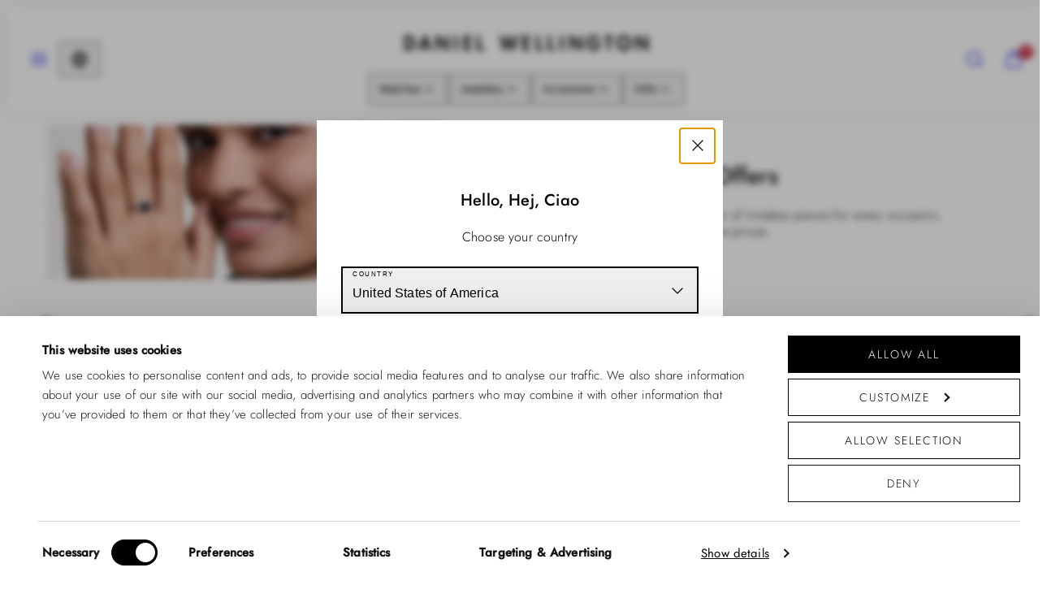

--- FILE ---
content_type: text/css
request_url: https://sa.danielwellington.com/cdn/shop/t/63/compiled_assets/styles.css?v=5364
body_size: 546
content:
.progress-bar-container{--background: #f5f5f5;display:flex;flex-direction:column;align-items:center;padding:1rem 0 3rem;background-color:var(--background);border-bottom:1px solid #dddddd}.progress-bar-message{font-size:1.5rem;margin-bottom:20px;margin-left:25px;margin-right:25px}.progress-bar{--height: 6px;--border-radius: 30px;--step-background: #dedede;--active-step-background: var(--active-step-background);--gradient: var(--gradient);width:80%;display:flex;height:var(--height);background:var(--step-background);border-radius:var(--border-radius);margin-inline:auto;position:relative;padding-right:10px}.progress-bar:after{content:"";position:absolute;left:0;right:0;z-index:1;width:var(--percentage);background:var(--gradient);transition:all 1s;height:var(--height);border-radius:var(--border-radius)}.progress-bar-step{width:33%;margin-top:8px;font-size:1.5rem;position:relative;left:8px}.progress-bar-step:before{content:attr(data-percentage);position:absolute;right:-8px;top:5px}.progress-bar-step.active:after{background-color:var(--active-step-background);background-image:url("data:image/svg+xml,%3Csvg xmlns='http://www.w3.org/2000/svg' id='Layer_1' data-name='Layer 1' viewBox='0 0 512 457.57'%3E%3Cpath fill='white' d='M0,220.57c100.43-1.33,121-5.2,191.79,81.5,54.29-90,114.62-167.9,179.92-235.86C436-.72,436.5-.89,512,.24,383.54,143,278.71,295.74,194.87,457.57,150,361.45,87.33,280.53,0,220.57Z'/%3E%3C/svg%3E");background-size:8px;background-repeat:no-repeat;background-position:center}.progress-bar-step:after{content:"";width:20px;height:20px;border-radius:50%;background-color:var(--step-background);position:absolute;top:-16px;right:-5px;z-index:2}.cart-static-offers-box{padding:10px}.cart-static-offers-line{display:flex;justify-content:space-between}.cart-static-offers-line a{text-decoration:underline}.cart-static-offers__title{font-size:1.4rem}.template-cart .cart-static-offers__title{font-size:1.5rem}cart-upsell-offer{display:grid;grid-template-columns:auto 1fr auto;align-items:center;background:var(--color-card-background);margin-inline:var(--drawer-padding)}cart-upsell-offer .upsell-title{text-align:center;text-transform:uppercase}cart-upsell-offer .upsell-offer-image-container{width:80px;pointer-events:none}cart-upsell-offer .upsell-offer-product-options{font-weight:400}cart-upsell-offer .cart-upsell-offer-btn{padding:1.2rem!important;margin-inline:var(--gutter);min-height:0!important;aspect-ratio:1 / 1;height:48px;font-size:2em;display:flex;justify-content:center;align-items:center;letter-spacing:normal;position:relative}cart-upsell-offer .visible-sm{display:none}@media only screen and (max-height: 880px){cart-upsell-offer .upsell-offer-image-container{width:60px}cart-upsell-offer .visible-sm{display:block}cart-upsell-offer .upsell-title{font-size:1.4rem;text-transform:none}cart-upsell-offer .visible-lg{display:none}cart-upsell-offer figure{aspect-ratio:1 / 1!important;margin-right:var(--gutter)}cart-upsell-offer .cart-upsell-offer-btn{margin-inline:0;margin-left:var(--gutter)}}.btn.loading>span{opacity:0}.loading-overlay{position:absolute;z-index:1;width:1.8rem;width:100%;height:100%;display:grid;place-content:center}.loading-overlay__spinner{width:22px;height:22px;display:grid;place-content:center}.spinner{animation:rotator 1.4s linear infinite;height:18px;width:100%;width:18px}@keyframes rotator{0%{transform:rotate(0)}to{transform:rotate(270deg)}}.path{stroke-dasharray:280;stroke-dashoffset:0;transform-origin:center;stroke:currentColor;animation:dash 1.4s ease-in-out infinite}@keyframes dash{0%{stroke-dashoffset:280}50%{stroke-dashoffset:75;transform:rotate(135deg)}to{stroke-dashoffset:280;transform:rotate(450deg)}}.size-text-container{margin-top:15px;margin-bottom:10px;vertical-align:top;display:flex;align-items:start;justify-content:space-between;position:relative}
/*# sourceMappingURL=/cdn/shop/t/63/compiled_assets/styles.css.map?v=5364 */


--- FILE ---
content_type: text/javascript
request_url: https://sa.danielwellington.com/cdn/shop/t/63/assets/dw-affiliates.js?v=147543772838227517911767959389
body_size: 226
content:
(function(){class Affiliate{partners=[{partner:"awin",key:"awc",dtl:30},{partner:"tradedoubler",key:"tduid",dtl:30},{partner:"adtraction",key:"at_gd",dtl:30},{partner:"rakuten",key:"ranSiteID",dtl:30}];set(){const urlParams=new URLSearchParams(window.location.search),partnerConfig=this.partners.find(aff=>!!urlParams.get(aff.key));partnerConfig&&(window.localStorage.setItem("affiliatePartner",partnerConfig.partner),window.localStorage.setItem("affiliateId",urlParams.get(partnerConfig.key)),window.localStorage.setItem("affiliateLandDate",new Date().getTime()),window.localStorage.setItem("affiliateValidUntil",new Date().getTime()+1e3*60*60*24*partnerConfig.dtl))}get(){const affiliatePartner=window.localStorage.getItem("affiliatePartner");if(!affiliatePartner)return{};const partnerConfig=this.partners.find(aff=>aff.partner===affiliatePartner);if(!partnerConfig)return{};const validUntil=window.localStorage.getItem("affiliateValidUntil");let validUntilNumber=parseInt(validUntil);return validUntilNumber||(validUntilNumber=new Date().getTime()+1e3*60*60*24*partnerConfig.dtl,window.localStorage.setItem("affiliateValidUntil",validUntilNumber)),validUntilNumber&&new Date().getTime()<validUntilNumber?{partner:affiliatePartner,id:window.localStorage.getItem("affiliateId"),landDate:window.localStorage.getItem("affiliateLandDate")}:{}}clear(){window.localStorage.removeItem("affiliatePartner"),window.localStorage.removeItem("affiliateId"),window.localStorage.removeItem("affiliateLandDate"),window.localStorage.removeItem("affiliateValidUntil")}}const affiliate=new Affiliate;let debounceTimer;const setCartAttributes=function(attributes){debounceTimer&&clearTimeout(debounceTimer),debounceTimer=setTimeout(()=>{window.updateCart({method:"POST",headers:{"Content-Type":"application/json",Accept:"application/json"},body:JSON.stringify({attributes})})},100)},removeTiktokCookies=function(){const removedCookies=[...window.removeCookie("ttclid")?["ttclid"]:[],...window.removeCookie("_ttp")?["_ttp"]:[]];window.removeCookie("_tt_enable_cookie"),removedCookies.length>0&&setCartAttributes(removedCookies.map(c=>c.startsWith("_")?c:`_${c}`).reduce((prev,cookie)=>({...prev,[cookie]:""}),{}))};document.addEventListener("visitorConsentCollected",event=>{event.detail.marketingAllowed?affiliate.set():(removeTiktokCookies(),affiliate.clear())}),document.addEventListener("cart:fetch",event=>{let updateAttributes={};const affiliateValue=affiliate.get();affiliateValue.partner!==event.detail?.attributes?._affiliate_partner&&(updateAttributes={...updateAttributes,_affiliate_partner:affiliateValue.partner??""}),affiliateValue.id!==event.detail?.attributes?._affiliate_id&&(updateAttributes={...updateAttributes,_affiliate_id:affiliateValue.id??""}),affiliateValue.landDate!==event.detail?.attributes?._land_date&&(updateAttributes={...updateAttributes,_land_date:affiliateValue.landDate??""});const _ttp=window.getCookieValue("_ttp")||void 0;_ttp!==event.detail?.attributes?._ttp&&(updateAttributes={...updateAttributes,_ttp:_ttp??""});const _ttclid=window.getCookieValue("ttclid")||void 0;_ttclid!==event.detail?.attributes?._ttclid&&(updateAttributes={...updateAttributes,_ttclid:_ttclid??""}),Object.keys(updateAttributes).length>0&&setCartAttributes(updateAttributes)}),window.location.pathname===window.routes.cart_url&&window.fetchCart()})();
//# sourceMappingURL=/cdn/shop/t/63/assets/dw-affiliates.js.map?v=147543772838227517911767959389


--- FILE ---
content_type: application/x-javascript
request_url: https://consentcdn.cookiebot.com/consentconfig/809dbdc4-31a7-4075-b2ec-9654036fe535/sa.danielwellington.com/configuration.js
body_size: 1122
content:
CookieConsent.configuration.tags.push({id:195219796,type:"script",tagID:"",innerHash:"",outerHash:"",tagHash:"13737668608343",url:"https://consent.cookiebot.com/uc.js",resolvedUrl:"https://consent.cookiebot.com/uc.js",cat:[1]});CookieConsent.configuration.tags.push({id:195219799,type:"iframe",tagID:"",innerHash:"",outerHash:"",tagHash:"4942513189998",url:"https://www.youtube.com/embed/hlPuVKrpZQQ",resolvedUrl:"https://www.youtube.com/embed/hlPuVKrpZQQ",cat:[4]});CookieConsent.configuration.tags.push({id:195219800,type:"script",tagID:"",innerHash:"",outerHash:"",tagHash:"16565613736689",url:"",resolvedUrl:"",cat:[5]});CookieConsent.configuration.tags.push({id:195219801,type:"script",tagID:"",innerHash:"",outerHash:"",tagHash:"427924735096",url:"",resolvedUrl:"",cat:[1,3,4,5]});CookieConsent.configuration.tags.push({id:195219802,type:"script",tagID:"",innerHash:"",outerHash:"",tagHash:"17509779544311",url:"https://static.klaviyo.com/onsite/js/TXaFLV/klaviyo.js?company_id=TXaFLV",resolvedUrl:"https://static.klaviyo.com/onsite/js/TXaFLV/klaviyo.js?company_id=TXaFLV",cat:[2,3,4,5]});CookieConsent.configuration.tags.push({id:195219804,type:"script",tagID:"",innerHash:"",outerHash:"",tagHash:"5087124605278",url:"",resolvedUrl:"",cat:[5]});CookieConsent.configuration.tags.push({id:195219805,type:"script",tagID:"",innerHash:"",outerHash:"",tagHash:"6966630186571",url:"",resolvedUrl:"",cat:[3]});CookieConsent.configuration.tags.push({id:195219806,type:"script",tagID:"",innerHash:"",outerHash:"",tagHash:"850435216381",url:"",resolvedUrl:"",cat:[5]});CookieConsent.configuration.tags.push({id:195219807,type:"script",tagID:"",innerHash:"",outerHash:"",tagHash:"12626922982393",url:"https://sa.danielwellington.com/cdn/shopifycloud/perf-kit/shopify-perf-kit-3.0.4.min.js",resolvedUrl:"https://sa.danielwellington.com/cdn/shopifycloud/perf-kit/shopify-perf-kit-3.0.4.min.js",cat:[5]});CookieConsent.configuration.tags.push({id:195219808,type:"script",tagID:"",innerHash:"",outerHash:"",tagHash:"16582151035570",url:"",resolvedUrl:"",cat:[4]});CookieConsent.configuration.tags.push({id:195219809,type:"script",tagID:"",innerHash:"",outerHash:"",tagHash:"10451923317601",url:"",resolvedUrl:"",cat:[4,5]});CookieConsent.configuration.tags.push({id:195219811,type:"iframe",tagID:"",innerHash:"",outerHash:"",tagHash:"2308830871444",url:"https://www.youtube.com/embed/8kJiFBy3Jlc",resolvedUrl:"https://www.youtube.com/embed/8kJiFBy3Jlc",cat:[4]});CookieConsent.configuration.tags.push({id:195219812,type:"picture",tagID:"",innerHash:"",outerHash:"",tagHash:"9447517888130",url:"https://www.danielwellington.com/ecom2-image-bucket/mv3xw5mnbbp0/1Fr5p4wWoiBMIEzDR0YOZs/449dbe4ca4d1dc63e2e5ea317a3b8343/447_6990241_1200x800px_Jewlery_Size_guide_UX11.png?ecom2=true&format=jpg&width=240&quality=75&bg-color=FFFFFF",resolvedUrl:"https://www.danielwellington.com/ecom2-image-bucket/mv3xw5mnbbp0/1Fr5p4wWoiBMIEzDR0YOZs/449dbe4ca4d1dc63e2e5ea317a3b8343/447_6990241_1200x800px_Jewlery_Size_guide_UX11.png?ecom2=true&format=jpg&width=240&quality=75&bg-color=FFFFFF",cat:[5]});CookieConsent.configuration.tags.push({id:195219813,type:"picture",tagID:"",innerHash:"",outerHash:"",tagHash:"2092478603010",url:"https://www.danielwellington.com/ecom2-image-bucket/mv3xw5mnbbp0/1SwuCuWjc3p7zskiIsO2Wu/5c77cc188e739728071b0c2537223c00/447_6990241_1200x800px_Jewlery_Size_guide_UX10.png?ecom2=true&format=jpg&width=240&quality=75&bg-color=FFFFFF",resolvedUrl:"https://www.danielwellington.com/ecom2-image-bucket/mv3xw5mnbbp0/1SwuCuWjc3p7zskiIsO2Wu/5c77cc188e739728071b0c2537223c00/447_6990241_1200x800px_Jewlery_Size_guide_UX10.png?ecom2=true&format=jpg&width=240&quality=75&bg-color=FFFFFF",cat:[5]});CookieConsent.configuration.tags.push({id:195219814,type:"picture",tagID:"",innerHash:"",outerHash:"",tagHash:"9636149536386",url:"https://www.danielwellington.com/ecom2-image-bucket/mv3xw5mnbbp0/1qA3LA8uRG8pawU463oayE/5fc816bef1b6bffb9870fbb29a4da36a/447_6990241_1200x1200px_Jewlery_Size_guide_UX5.png?ecom2=true&format=jpg&width=240&quality=75&bg-color=FFFFFF",resolvedUrl:"https://www.danielwellington.com/ecom2-image-bucket/mv3xw5mnbbp0/1qA3LA8uRG8pawU463oayE/5fc816bef1b6bffb9870fbb29a4da36a/447_6990241_1200x1200px_Jewlery_Size_guide_UX5.png?ecom2=true&format=jpg&width=240&quality=75&bg-color=FFFFFF",cat:[5]});CookieConsent.configuration.tags.push({id:195219815,type:"picture",tagID:"",innerHash:"",outerHash:"",tagHash:"15171804238530",url:"https://www.danielwellington.com/ecom2-image-bucket/mv3xw5mnbbp0/4KPcL72QRMKvbUnt9HTJFM/64c4a4c1e122c5278cd905de4db632f5/478_2021418_1200x1200px_Quadro_Petite_UX_Sizeguide_Illustrations_ENGLISH2.png?ecom2=true&format=jpg&width=240&quality=75&bg-color=FFFFFF",resolvedUrl:"https://www.danielwellington.com/ecom2-image-bucket/mv3xw5mnbbp0/4KPcL72QRMKvbUnt9HTJFM/64c4a4c1e122c5278cd905de4db632f5/478_2021418_1200x1200px_Quadro_Petite_UX_Sizeguide_Illustrations_ENGLISH2.png?ecom2=true&format=jpg&width=240&quality=75&bg-color=FFFFFF",cat:[5]});CookieConsent.configuration.tags.push({id:195219816,type:"picture",tagID:"",innerHash:"",outerHash:"",tagHash:"11067625523842",url:"https://www.danielwellington.com/ecom2-image-bucket/mv3xw5mnbbp0/QvXBjaVO4CnRG4UIrLrrd/b09eb4dff33a7688e3a53a5c351486ba/447_6990241_1200x800px_Jewlery_Size_guide_UX6.png?ecom2=true&format=jpg&width=240&quality=75&bg-color=FFFFFF",resolvedUrl:"https://www.danielwellington.com/ecom2-image-bucket/mv3xw5mnbbp0/QvXBjaVO4CnRG4UIrLrrd/b09eb4dff33a7688e3a53a5c351486ba/447_6990241_1200x800px_Jewlery_Size_guide_UX6.png?ecom2=true&format=jpg&width=240&quality=75&bg-color=FFFFFF",cat:[5]});CookieConsent.configuration.tags.push({id:195219817,type:"picture",tagID:"",innerHash:"",outerHash:"",tagHash:"4453524581122",url:"https://www.danielwellington.com/ecom2-image-bucket/mv3xw5mnbbp0/2HG1g3h8JKrV1cxdktqjz9/320e08e2ada3d52611a9d5f10a1ab2d5/447_6990241_1200x800px_Jewlery_Size_guide_UX7.png?ecom2=true&format=jpg&width=240&quality=75&bg-color=FFFFFF",resolvedUrl:"https://www.danielwellington.com/ecom2-image-bucket/mv3xw5mnbbp0/2HG1g3h8JKrV1cxdktqjz9/320e08e2ada3d52611a9d5f10a1ab2d5/447_6990241_1200x800px_Jewlery_Size_guide_UX7.png?ecom2=true&format=jpg&width=240&quality=75&bg-color=FFFFFF",cat:[5]});CookieConsent.configuration.tags.push({id:195219818,type:"picture",tagID:"",innerHash:"",outerHash:"",tagHash:"4324032997835",url:"https://www.danielwellington.com/ecom2-image-bucket/mv3xw5mnbbp0/1lWqufHCRL6jb0wBoBHzYV/9d9a01f1dd57b0635da6ee6691375c7a/478_2021418_1200x1200px_Quadro_Petite_UX_Sizeguide_Illustrations_ENGLISH.png?ecom2=true&format=jpg&width=240&quality=75&bg-color=FFFFFF",resolvedUrl:"https://www.danielwellington.com/ecom2-image-bucket/mv3xw5mnbbp0/1lWqufHCRL6jb0wBoBHzYV/9d9a01f1dd57b0635da6ee6691375c7a/478_2021418_1200x1200px_Quadro_Petite_UX_Sizeguide_Illustrations_ENGLISH.png?ecom2=true&format=jpg&width=240&quality=75&bg-color=FFFFFF",cat:[5]});CookieConsent.configuration.tags.push({id:195219819,type:"iframe",tagID:"",innerHash:"",outerHash:"",tagHash:"14317134461582",url:"https://www.myunidays.com/partners/danielwellington/embedded/online",resolvedUrl:"https://www.myunidays.com/partners/danielwellington/embedded/online",cat:[1,2,3,4,5]});CookieConsent.configuration.tags.push({id:195219820,type:"script",tagID:"",innerHash:"",outerHash:"",tagHash:"6129228722623",url:"",resolvedUrl:"",cat:[4]});CookieConsent.configuration.tags.push({id:195219821,type:"script",tagID:"",innerHash:"",outerHash:"",tagHash:"9424712843851",url:"https://cdn.dashsocial.com/web/js/board-embed.js",resolvedUrl:"https://cdn.dashsocial.com/web/js/board-embed.js",cat:[1]});CookieConsent.configuration.tags.push({id:195219822,type:"script",tagID:"",innerHash:"",outerHash:"",tagHash:"7519743462010",url:"",resolvedUrl:"",cat:[4]});CookieConsent.configuration.tags.push({id:195219825,type:"script",tagID:"",innerHash:"",outerHash:"",tagHash:"12536851366175",url:"",resolvedUrl:"",cat:[4]});

--- FILE ---
content_type: text/javascript
request_url: https://sa.danielwellington.com/cdn/shop/t/63/assets/dw-datalayer.js?v=37468693240925164801767959389
body_size: -584
content:
window.dataLayer=new Proxy(window.dataLayer||[],{set:function(target,property,value){try{value.event==="experience_impression"&&Shopify.analytics.publish("dw:dataLayerPush",{...value,eventCallback:void 0})}catch{}return target[property]=value,!0}});
//# sourceMappingURL=/cdn/shop/t/63/assets/dw-datalayer.js.map?v=37468693240925164801767959389


--- FILE ---
content_type: application/javascript; charset=utf-8
request_url: https://cdn.jsdelivr.net/npm/@snowplow/browser-plugin-media-tracking@latest/dist/index.umd.min.js
body_size: 6496
content:
/*!
 * Audio/Video tracking for Snowplow v4.6.8 (http://bit.ly/sp-js)
 * Copyright 2022 Snowplow Analytics Ltd
 * Licensed under BSD-3-Clause
 */

"use strict";!function(e,t){"object"==typeof exports&&"undefined"!=typeof module?t(exports):"function"==typeof define&&define.amd?define(["exports"],t):t((e="undefined"!=typeof globalThis?globalThis:e||self).snowplowMediaTracking={})}(this,(function(e){function t(e,t,n){if(n||2===arguments.length)for(var i,a=0,r=t.length;a<r;a++)!i&&a in t||(i||(i=Array.prototype.slice.call(t,0,a)),i[a]=t[a]);return e.concat(i||Array.prototype.slice.call(t))}function n(e){for(var t,n=[],i=1;i<arguments.length;i++)n[i-1]=arguments[i];return null!==(t=null==e?void 0:e.map((function(e){if("function"!=typeof e)return e;try{return e.apply(void 0,n)}catch(e){}})).filter(Boolean))&&void 0!==t?t:[]}function i(e){for(var t=[],n=0;n<e.length;n++){var i=e.start(n),a=e.end(n);isFinite(i)&&isFinite(a)&&t.push({start:i||0,end:a||0})}return t}function a(e,t){var n=function(e){var t,n=null;try{n=null!==(t=document.getElementById(e))&&void 0!==t?t:document.querySelector(e)}catch(e){}return n?n instanceof HTMLAudioElement?{el:n}:n instanceof HTMLVideoElement?"https://cdn.plyr.io/static/blank.mp4"===n.currentSrc&&0===n.readyState?{err:m.PLYR_CURRENTSRC}:{el:n}:function(e){for(var t=0,n=["VIDEO","AUDIO"];t<n.length;t++){var i=n[t],a=e.getElementsByTagName(i);if(1===a.length){if((i=a[0])instanceof HTMLAudioElement||i instanceof HTMLVideoElement)return{el:i}}else{if(2===a.length&&"VIDEO"===i&&a[0]instanceof HTMLVideoElement)return{el:a[0]};if(1<a.length)return{err:m.MULTIPLE_ELEMENTS}}}return{err:m.NOT_FOUND}}(n):{err:m.NOT_FOUND}}(e.video),i=n.el;if((n=n.err)&&k.info("".concat(n,". Waiting for element to be added to the DOM.")),i instanceof HTMLMediaElement)t(g(g({},e),{video:i}));else{var a=new MutationObserver((function(n){n.forEach((function(n){if(n.addedNodes){var i=0;for(n=Object.values(n.addedNodes);i<n.length;i++){var r=n[i];r instanceof HTMLMediaElement&&r.id===e.video&&(t(g(g({},e),{video:r})),a.disconnect())}}}))}));a.observe(document.body,{childList:!0,subtree:!0})}}function r(e,t,n){try{var i=null!=e?e:Object.keys(t);e=[];for(var a=0;a<i.length;a++){var r=i[a];t.hasOwnProperty(r)?e.push(t[r]):k.warn(r+" not configured")}e.forEach(n)}catch(e){k.error("Function failed",e)}}function o(e){return"iglu:com.snowplowanalytics.snowplow.media/"+function(e){switch(e){case b.AdFirstQuartile:case b.AdMidpoint:case b.AdThirdQuartile:return"ad_quartile"}return e}(e)+"_event/jsonschema/1-0-0"}function d(e){var t,n={};for(t in e)null!=e[t]&&(n[t]=e[t]);return n}function s(e,t){void 0===t&&(t=Object.keys(U)),c({mediaEvent:{type:b.Ready}},e,t)}function u(e,t){void 0===t&&(t=Object.keys(U));var n=e.pictureInPicture;c({mediaEvent:{type:b.PictureInPictureChange,eventBody:{pictureInPicture:n}}},g(g({},e),{player:g(g({},e.player),{pictureInPicture:n})}),t)}function l(e){if(void 0!==H[e])return H[e];k.error("Media tracking ".concat(e," not started."))}function c(e,t,i){void 0===i&&(i=Object.keys(U));var a=t.context,o=void 0===a?[]:a,d=t.timestamp;a=t.player;var s=t.ad,u=t.adBreak,c=e.mediaEvent;e=e.customEvent,void 0!==(t=l(t.id))&&(t.update((function(e){r(i,U,(function(t){var i,a=(t=t.core).track,r=e.event,s=r.schema,u=r.data;r=function(){var e,t={},n=[],i=[],a=[],r=function(e,n){null!=n&&""!==n&&(t[e]=n)};return{add:r,addDict:function(e){for(var t in e)Object.prototype.hasOwnProperty.call(e,t)&&r(t,e[t])},addJson:function(e,t,a){var r;if(r=a)e:{if(null!=a&&(a.constructor==={}.constructor||a.constructor===[].constructor))for(var o in a)if(Object.prototype.hasOwnProperty.call(a,o)){r=!0;break e}r=!1}r&&(e={keyIfEncoded:e,keyIfNotEncoded:t,json:a},i.push(e),n.push(e))},addContextEntity:function(e){a.push(e)},getPayload:function(){return t},getJson:function(){return n},withJsonProcessor:function(t){e=t},build:function(){return null==e||e(this,i,a),t}}}(),s={schema:"iglu:com.snowplowanalytics.snowplow/unstruct_event/jsonschema/1-0-0",data:{schema:s,data:u}},r.add("e","ue"),r.addJson("ue_px","ue_pr",s),a.call(t,r,(null!==(i=e.context)&&void 0!==i?i:[]).concat(n(o)),d)}))}),c,e,a,s,u),t.shouldUpdatePageActivity()&&r(i,U,(function(e){e.updatePageActivity()})))}function p(e){var t=e.currentTime||0,n=e.duration;return t={currentTime:t,duration:n=isNaN(n)||1/0===n?null:n,ended:e.ended,livestream:1/0===e.duration,loop:e.loop,mediaType:e instanceof HTMLVideoElement?_.Video:_.Audio,muted:e.muted,paused:e.paused,volume:parseInt((100*e.volume).toString()),playbackRate:e.playbackRate},e=e instanceof HTMLVideoElement?{fullscreen:document.fullscreenElement===e||!1,pictureInPicture:document.pictureInPictureElement===e}:{},g(g({},t),e)}function h(e){var t=[function(){var t,n,a=e.id||"",r=e.tagName,o=e.autoplay,d=i(e.buffered),s=e.controls,u=e.currentSrc||e.src,l=e.defaultMuted||!1,c=e.defaultPlaybackRate,p=e.error?{code:null===(t=e.error)||void 0===t?void 0:t.code,message:null===(n=e.error)||void 0===n?void 0:n.message}:null;t=T[e.networkState],n=e.preload;var h=A[e.readyState],v=i(e.seekable),f=e.seeking,y=e.src||e.currentSrc;y=-1!==y.indexOf("data:")?"DATA_URL":y;var g=function(e){return Object.keys(e).map((function(t,n){return{label:e[n].label,language:e[n].language,kind:e[n].kind,mode:e[n].mode}}))}(e.textTracks),m=e.currentSrc,k=/.+\.([^\.?&#]+)/,b=m;try{b=new URL(m).pathname}catch(e){}return a={htmlId:a,mediaType:r,autoPlay:o,buffered:d,controls:s,currentSrc:u,defaultMuted:l,defaultPlaybackRate:c,error:p,networkState:t,preload:n,readyState:h,seekable:v,seeking:f,src:y,textTracks:g,fileExtension:(m=k.exec(b)||k.exec(m))&&m[1],fullscreen:document.fullscreenElement===e||!1,pictureInPicture:document.pictureInPictureElement===e},e.disableRemotePlayback&&(a.disableRemotePlayback=e.disableRemotePlayback),e.crossOrigin&&(a.crossOrigin=e.crossOrigin),{schema:"iglu:org.whatwg/media_element/jsonschema/1-0-0",data:a}}];return e instanceof HTMLVideoElement&&t.push((function(){var t={poster:e.poster,videoHeight:e.videoHeight,videoWidth:e.videoWidth};return e.hasAttribute("autopictureinpicture")&&(t.autoPictureInPicture=!0),e.disablePictureInPicture&&(t.disablePictureInPicture=e.disablePictureInPicture),{schema:"iglu:org.whatwg/video_element/jsonschema/1-0-0",data:t}})),t}function v(e){var t,n=e.id,i=e.video,a=e.label;!function(e,t){var n,i,a;void 0===t&&(t=Object.keys(U));var r="boolean"==typeof e.pings||null===(n=e.pings)||void 0===n?void 0:n.pingInterval;n="boolean"==typeof e.pings||null===(i=e.pings)||void 0===i?void 0:i.maxPausedPings,i=!1===e.pings||void 0===e.pings?void 0:new C(r,n,(function(){c({mediaEvent:{type:b.Ping}},{id:e.id},t)})),r=!1===e.session?void 0:new F(e.id,null===(a=e.session)||void 0===a?void 0:a.startedAt,r),a=new M(e.id,e.player,r,i,e.boundaries,e.captureEvents,e.updatePageActivityWhilePlaying,e.filterOutRepeatedEvents,e.context),H[a.id]=a}(g(g({},e),{id:n,player:g({label:a},p(i)),context:(null!==(t=e.context)&&void 0!==t?t:[]).concat(h(i))})),0<i.readyState?s({id:n,player:p(i)}):i.addEventListener("loadedmetadata",(function(){s({id:n,player:p(i)})})),function(e,t){var n=!1;e.addEventListener("play",(function(){var n={id:t,player:p(e)},i=void 0;void 0===i&&(i=Object.keys(U)),c({mediaEvent:{type:b.Play}},g(g({},n),{player:g(g({},n.player),{paused:!1})}),i)})),e.addEventListener("pause",(function(){var n={id:t,player:p(e)},i=void 0;void 0===i&&(i=Object.keys(U)),c({mediaEvent:{type:b.Pause}},g(g({},n),{player:g(g({},n.player),{paused:!0})}),i)})),e.addEventListener("ended",(function(){var n={id:t,player:p(e)},i=void 0;void 0===i&&(i=Object.keys(U)),c({mediaEvent:{type:b.End}},g(g({},n),{player:g(g({},n.player),{ended:!0,paused:!0})}),i)})),e.addEventListener("seeked",(function(){var n={id:t,player:p(e)},i=void 0;void 0===i&&(i=Object.keys(U)),c({mediaEvent:{type:b.SeekEnd}},n,i)})),e.addEventListener("ratechange",(function(){var n,i={id:t,player:p(e),newRate:e.playbackRate},a=void 0;void 0===a&&(a=Object.keys(U));var r=i.previousRate,o=i.newRate;c({mediaEvent:{type:b.PlaybackRateChange,eventBody:{previousRate:null!=r?r:null===(n=l(i.id))||void 0===n?void 0:n.player.playbackRate,newRate:o}}},g(g({},i),{player:g(g({},i.player),{playbackRate:o})}),a)})),e.addEventListener("volumechange",(function(){var n,i={id:t,player:p(e),newVolume:parseInt((100*e.volume).toString())},a=void 0;void 0===a&&(a=Object.keys(U));var r=i.previousVolume,o=i.newVolume;c({mediaEvent:{type:b.VolumeChange,eventBody:{previousVolume:null!=r?r:null===(n=l(i.id))||void 0===n?void 0:n.player.volume,newVolume:o}}},g(g({},i),{player:g(g({},i.player),{volume:o})}),a)})),e.addEventListener("fullscreenchange",(function(){var n={id:t,player:p(e),fullscreen:document.fullscreenElement===e},i=void 0;void 0===i&&(i=Object.keys(U));var a=n.fullscreen;c({mediaEvent:{type:b.FullscreenChange,eventBody:{fullscreen:a}}},g(g({},n),{player:g(g({},n.player),{fullscreen:a})}),i)})),e.addEventListener("enterpictureinpicture",(function(){u({id:t,player:p(e),pictureInPicture:!0})})),e.addEventListener("leavepictureinpicture",(function(){u({id:t,player:p(e),pictureInPicture:!1})})),e.addEventListener("waiting",(function(){var i={id:t,player:p(e)},a=void 0;void 0===a&&(a=Object.keys(U)),c({mediaEvent:{type:b.BufferStart}},i,a),n=!0})),e.addEventListener("playing",(function(){if(n){var i={id:t,player:p(e)},a=void 0;void 0===a&&(a=Object.keys(U)),c({mediaEvent:{type:b.BufferEnd}},i,a),n=!1}})),e.addEventListener("error",(function(){var n={id:t,player:p(e)},i=void 0;void 0===i&&(i=Object.keys(U)),c({mediaEvent:{type:b.Error,eventBody:{errorCode:n.errorCode,errorName:n.errorName,errorDescription:n.errorDescription}}},n,i)})),e.addEventListener("timeupdate",(function(){var n={id:t,player:p(e)},i=void 0;void 0===i&&(i=Object.keys(U)),c({},n,i)}))}(i,n)}var f,y,g=function(){return g=Object.assign||function(e){for(var t,n=1,i=arguments.length;n<i;n++)for(var a in t=arguments[n])Object.prototype.hasOwnProperty.call(t,a)&&(e[a]=t[a]);return e},g.apply(this,arguments)};"function"==typeof SuppressedError&&SuppressedError,(y=f||(f={}))[y.none=0]="none",y[y.error=1]="error",y[y.warn=2]="warn",y[y.debug=3]="debug",y[y.info=4]="info";var m,k=function(e){return void 0===e&&(e=f.warn),{setLogLevel:function(t){e=f[t]?t:f.warn},warn:function(n,i){for(var a=[],r=2;r<arguments.length;r++)a[r-2]=arguments[r];e>=f.warn&&"undefined"!=typeof console&&(r="Snowplow: "+n,i?console.warn.apply(console,t([r+"\n",i],a,!1)):console.warn.apply(console,t([r],a,!1)))},error:function(n,i){for(var a=[],r=2;r<arguments.length;r++)a[r-2]=arguments[r];e>=f.error&&"undefined"!=typeof console&&(r="Snowplow: "+n+"\n",i?console.error.apply(console,t([r+"\n",i],a,!1)):console.error.apply(console,t([r],a,!1)))},debug:function(n){for(var i=[],a=1;a<arguments.length;a++)i[a-1]=arguments[a];e>=f.debug&&"undefined"!=typeof console&&console.debug.apply(console,t(["Snowplow: "+n],i,!1))},info:function(n){for(var i=[],a=1;a<arguments.length;a++)i[a-1]=arguments[a];e>=f.info&&"undefined"!=typeof console&&console.info.apply(console,t(["Snowplow: "+n],i,!1))}}}();!function(e){e.NOT_FOUND="Media element not found",e.MULTIPLE_ELEMENTS="More than one media element in the provided node",e.PLYR_CURRENTSRC="Plyr currentSrc not updated"}(m||(m={}));var b,E,P,A={0:"HAVE_NOTHING",1:"HAVE_METADATA",2:"HAVE_CURRENT_DATA",3:"HAVE_FUTURE_DATA",4:"HAVE_ENOUGH_DATA"},T={0:"NETWORK_EMPTY",1:"NETWORK_IDLE",2:"NETWORK_LOADING",3:"NETWORK_NO_SOURCE"};!function(e){e.Ready="ready",e.Play="play",e.Pause="pause",e.End="end",e.SeekStart="seek_start",e.SeekEnd="seek_end",e.PlaybackRateChange="playback_rate_change",e.VolumeChange="volume_change",e.FullscreenChange="fullscreen_change",e.PictureInPictureChange="picture_in_picture_change",e.Ping="ping",e.PercentProgress="percent_progress",e.AdBreakStart="ad_break_start",e.AdBreakEnd="ad_break_end",e.AdStart="ad_start",e.AdFirstQuartile="ad_first_quartile",e.AdMidpoint="ad_midpoint",e.AdThirdQuartile="ad_third_quartile",e.AdComplete="ad_complete",e.AdSkip="ad_skip",e.AdClick="ad_click",e.AdPause="ad_pause",e.AdResume="ad_resume",e.BufferStart="buffer_start",e.BufferEnd="buffer_end",e.QualityChange="quality_change",e.Error="error"}(b||(b={})),function(e){e.Audio="audio",e.Video="video"}(E||(E={})),function(e){e.Linear="linear",e.NonLinear="nonlinear",e.Companion="companion"}(P||(P={}));var S,_,w,O,L=function(){function e(){this.podPosition=0}return e.prototype.updateForThisEvent=function(e,t,n,i){e==b.AdStart?(this.ad=void 0,this.podPosition++):e==b.AdBreakStart&&(this.adBreak=void 0,this.podPosition=0),void 0!==n&&(e={podPosition:0<this.podPosition?this.podPosition:void 0},this.ad=void 0!==this.ad?g(g(g({},this.ad),e),n):g(g({},e),n)),void 0!==i&&(t={startTime:t.currentTime},this.adBreak=void 0!==this.adBreak?g(g(g({},t),this.adBreak),i):g(g({},t),i))},e.prototype.updateForNextEvent=function(e){e==b.AdBreakEnd&&(this.adBreak=void 0,this.podPosition=0),e!=b.AdComplete&&e!=b.AdSkip||(this.ad=void 0)},e.prototype.getContext=function(){var e=[];return void 0!==this.ad&&e.push({schema:"iglu:com.snowplowanalytics.snowplow.media/ad/jsonschema/1-0-0",data:d(this.ad)}),void 0!==this.adBreak&&e.push({schema:"iglu:com.snowplowanalytics.snowplow.media/ad_break/jsonschema/1-0-0",data:d(this.adBreak)}),e},e}(),R=function(){function e(e){var t,n=this;this.aggregateEventsWithOrder={},this.eventsToAggregate={};var i=void 0===e||!0===e;(i||"object"==typeof e&&!1!==e.seekEvents)&&(this.aggregateEventsWithOrder[o(b.SeekStart)]=!0,this.aggregateEventsWithOrder[o(b.SeekEnd)]=!1),(i||"object"==typeof e&&!1!==e.volumeChangeEvents)&&(this.aggregateEventsWithOrder[o(b.VolumeChange)]=!1),this.flushTimeoutMs=null!==(t="object"==typeof e?e.flushTimeoutMs:void 0)&&void 0!==t?t:5e3,Object.keys(this.aggregateEventsWithOrder).forEach((function(e){n.eventsToAggregate[e]=[]}))}return e.prototype.trackFilteredEvents=function(e,t){var n=this,i=!1;e.forEach((function(e){var a=e.event,r=e.context;void 0!==n.eventsToAggregate[a.schema]?(i=!0,n.eventsToAggregate[a.schema].push((function(){return t({event:a,context:r})}))):(i=!1,n.flush(),t({event:a,context:r}))})),i&&void 0===this.flushTimeout&&this.setFlushTimeout()},e.prototype.flush=function(){var e=this;this.clearFlushTimeout(),Object.keys(this.eventsToAggregate).forEach((function(t){var n=e.eventsToAggregate[t];0<n.length&&(e.aggregateEventsWithOrder[t]?n[0]():n[n.length-1](),e.eventsToAggregate[t]=[])}))},e.prototype.clearFlushTimeout=function(){void 0!==this.flushTimeout&&(clearTimeout(this.flushTimeout),this.flushTimeout=void 0)},e.prototype.setFlushTimeout=function(){var e=this;this.clearFlushTimeout(),this.flushTimeout=window.setTimeout((function(){return e.flush()}),this.flushTimeoutMs)},e}(),M=function(){function e(e,t,n,i,a,r,o,d,s){this.sentBoundaries=[],this.player={currentTime:0,paused:!0,ended:!1},this.adTracking=new L,this.id=e,this.updatePlayer(t),this.session=n,this.pingInterval=i,this.boundaries=a,this.captureEvents=r,this.updatePageActivityWhilePlaying=o,this.customContext=s,this.repeatedEventFilter=new R(d),null==r||r.forEach((function(e){Object.values(b).includes(e)||k.warn("Unknown media event "+e)}))}return e.prototype.flushAndStop=function(){var e;null===(e=this.pingInterval)||void 0===e||e.clear(),this.repeatedEventFilter.flush()},e.prototype.update=function(e,t,i,a,r,s){var u,l;this.updatePlayer(a),void 0!==t&&this.adTracking.updateForThisEvent(t.type,this.player,r,s),null===(u=this.session)||void 0===u||u.update(null==t?void 0:t.type,this.player,this.adTracking.adBreak),null===(l=this.pingInterval)||void 0===l||l.update(this.player);var c=[{schema:"iglu:com.snowplowanalytics.snowplow/media_player/jsonschema/2-0-0",data:d(this.player)}];void 0!==this.session&&c.push(this.session.getContext()),this.customContext&&(c=c.concat(n(this.customContext,null!=t?t:i))),c=c.concat(this.adTracking.getContext()),a=[],void 0!==t&&this.shouldTrackEvent(t.type)&&a.push(t),this.shouldSendPercentProgress()&&a.push({type:b.PercentProgress,eventBody:{percentProgress:this.getPercentProgress()}}),void 0!==t&&this.adTracking.updateForNextEvent(t.type),t=a.map((function(e){var t;return{event:{schema:o(e.type),data:d(null!==(t=e.eventBody)&&void 0!==t?t:{})},context:c}})),void 0!==i&&t.push({event:i,context:c}),this.repeatedEventFilter.trackFilteredEvents(t,e)},e.prototype.shouldUpdatePageActivity=function(){var e;return(null===(e=this.updatePageActivityWhilePlaying)||void 0===e||e)&&!this.player.paused},e.prototype.updatePlayer=function(e){void 0!==e&&(this.player=g(g({},this.player),e))},e.prototype.shouldSendPercentProgress=function(){var e=this.getPercentProgress();if(void 0===this.boundaries||void 0===e||this.player.paused)return!1;var t=this.boundaries.filter((function(t){return t<=(null!=e?e:0)}));return 0!=t.length&&(t=Math.max.apply(Math,t),!this.sentBoundaries.includes(t)&&(this.sentBoundaries.push(t),!0))},e.prototype.shouldTrackEvent=function(e){return void 0===this.captureEvents||this.captureEvents.includes(e)},e.prototype.getPercentProgress=function(){var e;if(null!==this.player.duration&&void 0!==this.player.duration&&0!=this.player.duration)return Math.floor((null!==(e=this.player.currentTime)&&void 0!==e?e:0)/this.player.duration*100)},e}(),C=function(){function e(e,t,n){var i=this;this.numPausedPings=0,this.maxPausedPings=1,void 0!==t&&(this.maxPausedPings=t),this.interval=setInterval((function(){(!i.isPaused()||i.numPausedPings<i.maxPausedPings)&&(i.isPaused()&&i.numPausedPings++,n())}),1e3*(null!=e?e:30))}return e.prototype.update=function(e){this.paused=e.paused,this.paused||(this.numPausedPings=0)},e.prototype.clear=function(){void 0!==this.interval&&(clearInterval(this.interval),this.interval=void 0)},e.prototype.isPaused=function(){return!0===this.paused},e}(),B=[b.AdStart,b.AdResume],D=[b.AdClick,b.AdFirstQuartile,b.AdMidpoint,b.AdThirdQuartile],I=[b.AdComplete,b.AdSkip,b.AdPause],j=[b.BufferEnd,b.Play],x=function(){function e(){this.duration=this.durationWithPlaybackRate=0}return e.prototype.add=function(e,t){this.durationWithPlaybackRate+=e*t,this.duration+=t},e.prototype.get=function(){return 0<this.duration?this.durationWithPlaybackRate/this.duration:void 0},e}(),N=function(){function e(){this.playbackDurationMuted=this.playbackDuration=this.adPlaybackDuration=0,this.avgPlaybackRate=new x,this.bufferingDuration=this.adsClicked=this.adsSkipped=this.adBreaks=this.ads=this.pausedDuration=0,this.playedSeconds=new Set}return e.prototype.update=function(e,t,n){var i;e={time:(new Date).getTime()/1e3,contentTime:t.currentTime,eventType:e,playbackRate:t.playbackRate,paused:t.paused,muted:t.muted,linearAd:(null!==(i=null==n?void 0:n.breakType)&&void 0!==i?i:P.Linear)==P.Linear},this.updateDurationStats(e),this.updateAdStats(e),this.updateBufferingStats(e),this.lastLog=e},e.prototype.toSessionContextEntity=function(){return{timePaused:0<this.pausedDuration?this.round(this.pausedDuration):void 0,timePlayed:0<this.playbackDuration?this.round(this.playbackDuration):void 0,timePlayedMuted:0<this.playbackDurationMuted?this.round(this.playbackDurationMuted):void 0,timeSpentAds:0<this.adPlaybackDuration?this.round(this.adPlaybackDuration):void 0,timeBuffering:0<this.bufferingDuration?this.round(this.bufferingDuration):void 0,ads:0<this.ads?this.ads:void 0,adBreaks:0<this.adBreaks?this.adBreaks:void 0,adsSkipped:0<this.adsSkipped?this.adsSkipped:void 0,adsClicked:0<this.adsClicked?this.adsClicked:void 0,avgPlaybackRate:this.round(this.avgPlaybackRate.get()),contentWatched:0<this.playedSeconds.size?this.playedSeconds.size:void 0}},e.prototype.updateDurationStats=function(e){var t;if(null===(t=void 0===this.lastAdUpdateAt||!e.linearAd)||void 0===t||t){if(void 0!==this.lastLog)if(t=e.time-this.lastLog.time,this.lastLog.paused)this.pausedDuration+=t;else if(this.playbackDuration+=t,void 0!==this.lastLog.playbackRate&&this.avgPlaybackRate.add(this.lastLog.playbackRate,t),this.lastLog.muted&&(this.playbackDurationMuted+=t),!e.paused)for(t=Math.floor(this.lastLog.contentTime);t<e.contentTime;t++)this.playedSeconds.add(t);e.paused||this.playedSeconds.add(Math.floor(e.contentTime))}},e.prototype.updateAdStats=function(e){void 0!==e.eventType&&(e.eventType==b.AdBreakStart?this.adBreaks++:e.eventType==b.AdStart?this.ads++:e.eventType==b.AdSkip?this.adsSkipped++:e.eventType==b.AdClick&&this.adsClicked++,void 0===this.lastAdUpdateAt?B.includes(e.eventType)&&(this.lastAdUpdateAt=e.time):D.includes(e.eventType)?(this.adPlaybackDuration+=e.time-this.lastAdUpdateAt,this.lastAdUpdateAt=e.time):I.includes(e.eventType)&&(this.adPlaybackDuration+=e.time-this.lastAdUpdateAt,this.lastAdUpdateAt=void 0))},e.prototype.updateBufferingStats=function(e){e.eventType==b.BufferStart?(this.bufferingStartedAt=e.time,this.bufferingStartTime=e.contentTime):void 0!==this.bufferingStartedAt&&(e.contentTime!=this.bufferingStartTime&&!e.paused||void 0!==e.eventType&&j.includes(e.eventType)?(this.bufferingDuration+=e.time-this.bufferingStartedAt,this.bufferingStartTime=this.bufferingStartedAt=void 0):(this.bufferingDuration+=e.time-this.bufferingStartedAt,this.bufferingStartedAt=e.time))},e.prototype.round=function(e){if(void 0!==e)return Math.round(1e3*e)/1e3},e}(),F=function(){function e(e,t,n){this.stats=new N,this.id=e,this.pingInterval=n,this.startedAt=null!=t?t:new Date}return e.prototype.update=function(e,t,n){this.stats.update(e,t,n)},e.prototype.getContext=function(){return{schema:"iglu:com.snowplowanalytics.snowplow.media/session/jsonschema/1-0-0",data:d(g({mediaSessionId:this.id,startedAt:this.startedAt,pingInterval:this.pingInterval},this.stats.toSessionContextEntity()))}},e}(),U={},V={},H={};!function(e){e.Ready="ready",e.Play="play",e.Pause="pause",e.End="end",e.SeekStart="seek_start",e.SeekEnd="seek_end",e.PlaybackRateChange="playback_rate_change",e.VolumeChange="volume_change",e.FullscreenChange="fullscreen_change",e.PictureInPictureChange="picture_in_picture_change",e.Ping="ping",e.PercentProgress="percent_progress",e.AdBreakStart="ad_break_start",e.AdBreakEnd="ad_break_end",e.AdStart="ad_start",e.AdFirstQuartile="ad_first_quartile",e.AdMidpoint="ad_midpoint",e.AdThirdQuartile="ad_third_quartile",e.AdComplete="ad_complete",e.AdSkip="ad_skip",e.AdClick="ad_click",e.AdPause="ad_pause",e.AdResume="ad_resume",e.BufferStart="buffer_start",e.BufferEnd="buffer_end",e.QualityChange="quality_change",e.Error="error"}(S||(S={})),function(e){e.Audio="audio",e.Video="video"}(_||(_={})),function(e){e.Linear="linear",e.NonLinear="nonlinear",e.Companion="companion"}(w||(w={})),e.MediaTrackingPlugin=function(){return g(g({},function(){var e;return{activateBrowserPlugin:function(t){e=t.id,U[e]=t,V[e]=[]},contexts:function(){return V[e]||[]}}}()),{logger:function(e){O=e}})},e.endHtml5MediaTracking=function(e){H[e]&&(H[e].flushAndStop(),delete H[e])},e.startHtml5MediaTracking=function(e){e.video?"string"==typeof(e=g(g({},{boundaries:[10,25,50,75]}),e)).video?a(e,v):e.video instanceof HTMLMediaElement&&v(e):O.error("Missing 'video' property in the enableMediaTracking configuration. ","Ensure the 'config.video' property is correctly set. Current config: ",e)},Object.defineProperty(e,"__esModule",{value:!0})}));
//# sourceMappingURL=index.umd.min.js.map
